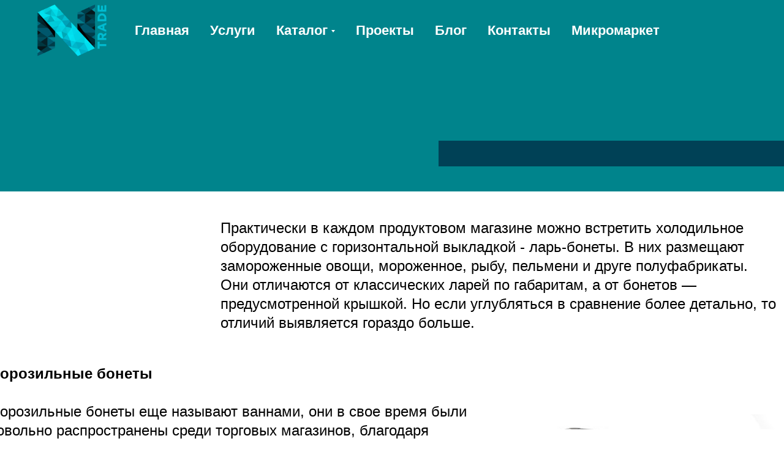

--- FILE ---
content_type: text/html; charset=UTF-8
request_url: https://nexttrade.by/bonetiilari
body_size: 18962
content:
<!DOCTYPE html> <html> <head> <meta charset="utf-8" /> <meta http-equiv="Content-Type" content="text/html; charset=utf-8" /> <meta name="viewport" content="width=device-width, initial-scale=1.0" /> <!--metatextblock--> <title>В чем отличие ларь-бонет от классических ларей и бонет</title> <meta name="description" content="Практически в каждом продуктовом магазине можно встретить холодильное оборудование с горизонтальной выкладкой - ларь-бонеты. В них размещают замороженные овощи, мороженное, рыбу, пельмени и друге полуфабрикаты." /> <meta name="keywords" content="Холодильное оборудование для магазина, холодильные витрины, морозильные витрины, холодильный шкаф, холодильные агрегаты, холодильники" /> <meta property="og:url" content="https://nexttrade.by/bonetiilari" /> <meta property="og:title" content="В чем отличие ларь-бонет от классических ларей и бонет" /> <meta property="og:description" content="Практически в каждом продуктовом магазине можно встретить холодильное оборудование с горизонтальной выкладкой - ларь-бонеты. В них размещают замороженные овощи, мороженное, рыбу, пельмени и друге полуфабрикаты." /> <meta property="og:type" content="website" /> <meta property="og:image" content="https://static.tildacdn.biz/tild6462-3163-4434-b464-663533376438/_1.jpg" /> <link rel="canonical" href="https://nexttrade.by/bonetiilari"> <!--/metatextblock--> <meta name="format-detection" content="telephone=no" /> <meta http-equiv="x-dns-prefetch-control" content="on"> <link rel="dns-prefetch" href="https://ws.tildacdn.com"> <link rel="dns-prefetch" href="https://static.tildacdn.biz"> <link rel="shortcut icon" href="https://static.tildacdn.biz/tild3830-6534-4263-b938-373533313066/favicon.ico" type="image/x-icon" /> <link rel="apple-touch-icon" href="https://static.tildacdn.biz/tild3135-3734-4537-b665-653131343839/favicon.svg"> <link rel="apple-touch-icon" sizes="76x76" href="https://static.tildacdn.biz/tild3135-3734-4537-b665-653131343839/favicon.svg"> <link rel="apple-touch-icon" sizes="152x152" href="https://static.tildacdn.biz/tild3135-3734-4537-b665-653131343839/favicon.svg"> <link rel="apple-touch-startup-image" href="https://static.tildacdn.biz/tild3135-3734-4537-b665-653131343839/favicon.svg"> <!-- Assets --> <script src="https://neo.tildacdn.com/js/tilda-fallback-1.0.min.js" async charset="utf-8"></script> <link rel="stylesheet" href="https://static.tildacdn.biz/css/tilda-grid-3.0.min.css" type="text/css" media="all" onerror="this.loaderr='y';"/> <link rel="stylesheet" href="https://static.tildacdn.biz/ws/project6128036/tilda-blocks-page30930515.min.css?t=1767981790" type="text/css" media="all" onerror="this.loaderr='y';" /> <link rel="stylesheet" href="https://static.tildacdn.biz/css/tilda-animation-2.0.min.css" type="text/css" media="all" onerror="this.loaderr='y';" /> <link rel="stylesheet" href="https://static.tildacdn.biz/css/tilda-menusub-1.0.min.css" type="text/css" media="print" onload="this.media='all';" onerror="this.loaderr='y';" /> <noscript><link rel="stylesheet" href="https://static.tildacdn.biz/css/tilda-menusub-1.0.min.css" type="text/css" media="all" /></noscript> <link rel="stylesheet" type="text/css" href="/custom.css?t=1767981790"> <link rel="stylesheet" href="https://static.tildacdn.biz/css/fonts-tildasans.css" type="text/css" media="all" onerror="this.loaderr='y';" /> <script nomodule src="https://static.tildacdn.biz/js/tilda-polyfill-1.0.min.js" charset="utf-8"></script> <script type="text/javascript">function t_onReady(func) {if(document.readyState!='loading') {func();} else {document.addEventListener('DOMContentLoaded',func);}}
function t_onFuncLoad(funcName,okFunc,time) {if(typeof window[funcName]==='function') {okFunc();} else {setTimeout(function() {t_onFuncLoad(funcName,okFunc,time);},(time||100));}}function t396_initialScale(t){var e=document.getElementById("rec"+t);if(e){var i=e.querySelector(".t396__artboard");if(i){window.tn_scale_initial_window_width||(window.tn_scale_initial_window_width=document.documentElement.clientWidth);var a=window.tn_scale_initial_window_width,r=[],n,l=i.getAttribute("data-artboard-screens");if(l){l=l.split(",");for(var o=0;o<l.length;o++)r[o]=parseInt(l[o],10)}else r=[320,480,640,960,1200];for(var o=0;o<r.length;o++){var d=r[o];a>=d&&(n=d)}var _="edit"===window.allrecords.getAttribute("data-tilda-mode"),c="center"===t396_getFieldValue(i,"valign",n,r),s="grid"===t396_getFieldValue(i,"upscale",n,r),w=t396_getFieldValue(i,"height_vh",n,r),g=t396_getFieldValue(i,"height",n,r),u=!!window.opr&&!!window.opr.addons||!!window.opera||-1!==navigator.userAgent.indexOf(" OPR/");if(!_&&c&&!s&&!w&&g&&!u){var h=parseFloat((a/n).toFixed(3)),f=[i,i.querySelector(".t396__carrier"),i.querySelector(".t396__filter")],v=Math.floor(parseInt(g,10)*h)+"px",p;i.style.setProperty("--initial-scale-height",v);for(var o=0;o<f.length;o++)f[o].style.setProperty("height","var(--initial-scale-height)");t396_scaleInitial__getElementsToScale(i).forEach((function(t){t.style.zoom=h}))}}}}function t396_scaleInitial__getElementsToScale(t){return t?Array.prototype.slice.call(t.children).filter((function(t){return t&&(t.classList.contains("t396__elem")||t.classList.contains("t396__group"))})):[]}function t396_getFieldValue(t,e,i,a){var r,n=a[a.length-1];if(!(r=i===n?t.getAttribute("data-artboard-"+e):t.getAttribute("data-artboard-"+e+"-res-"+i)))for(var l=0;l<a.length;l++){var o=a[l];if(!(o<=i)&&(r=o===n?t.getAttribute("data-artboard-"+e):t.getAttribute("data-artboard-"+e+"-res-"+o)))break}return r}window.TN_SCALE_INITIAL_VER="1.0",window.tn_scale_initial_window_width=null;</script> <script src="https://static.tildacdn.biz/js/jquery-1.10.2.min.js" charset="utf-8" onerror="this.loaderr='y';"></script> <script src="https://static.tildacdn.biz/js/tilda-scripts-3.0.min.js" charset="utf-8" defer onerror="this.loaderr='y';"></script> <script src="https://static.tildacdn.biz/ws/project6128036/tilda-blocks-page30930515.min.js?t=1767981790" charset="utf-8" async onerror="this.loaderr='y';"></script> <script src="https://static.tildacdn.biz/js/tilda-lazyload-1.0.min.js" charset="utf-8" async onerror="this.loaderr='y';"></script> <script src="https://static.tildacdn.biz/js/tilda-animation-2.0.min.js" charset="utf-8" async onerror="this.loaderr='y';"></script> <script src="https://static.tildacdn.biz/js/tilda-zero-1.1.min.js" charset="utf-8" async onerror="this.loaderr='y';"></script> <script src="https://static.tildacdn.biz/js/tilda-menusub-1.0.min.js" charset="utf-8" async onerror="this.loaderr='y';"></script> <script src="https://static.tildacdn.biz/js/tilda-menu-1.0.min.js" charset="utf-8" async onerror="this.loaderr='y';"></script> <script src="https://static.tildacdn.biz/js/tilda-animation-sbs-1.0.min.js" charset="utf-8" async onerror="this.loaderr='y';"></script> <script src="https://static.tildacdn.biz/js/tilda-zero-scale-1.0.min.js" charset="utf-8" async onerror="this.loaderr='y';"></script> <script src="https://static.tildacdn.biz/js/tilda-skiplink-1.0.min.js" charset="utf-8" async onerror="this.loaderr='y';"></script> <script src="https://static.tildacdn.biz/js/tilda-events-1.0.min.js" charset="utf-8" async onerror="this.loaderr='y';"></script> <!-- nominify begin --><!-- Google tag (gtag.js) --> <script async src="https://www.googletagmanager.com/gtag/js?id=G-5LZEZV36PQ"></script> <script>
  window.dataLayer = window.dataLayer || [];
  function gtag(){dataLayer.push(arguments);}
  gtag('js', new Date());

  gtag('config', 'G-5LZEZV36PQ');
</script> <link rel="icon" href="https://static.tildacdn.biz/tild3135-3734-4537-b665-653131343839/favicon.svg" type="image/svg+xml"><!-- nominify end --><script type="text/javascript">window.dataLayer=window.dataLayer||[];</script> <!-- Google Tag Manager --> <script type="text/javascript">(function(w,d,s,l,i){w[l]=w[l]||[];w[l].push({'gtm.start':new Date().getTime(),event:'gtm.js'});var f=d.getElementsByTagName(s)[0],j=d.createElement(s),dl=l!='dataLayer'?'&l='+l:'';j.async=true;j.src='https://www.googletagmanager.com/gtm.js?id='+i+dl;f.parentNode.insertBefore(j,f);})(window,document,'script','dataLayer','GTM-N4F7W4C');</script> <!-- End Google Tag Manager --> <script type="text/javascript">(function() {if((/bot|google|yandex|baidu|bing|msn|duckduckbot|teoma|slurp|crawler|spider|robot|crawling|facebook/i.test(navigator.userAgent))===false&&typeof(sessionStorage)!='undefined'&&sessionStorage.getItem('visited')!=='y'&&document.visibilityState){var style=document.createElement('style');style.type='text/css';style.innerHTML='@media screen and (min-width: 980px) {.t-records {opacity: 0;}.t-records_animated {-webkit-transition: opacity ease-in-out .2s;-moz-transition: opacity ease-in-out .2s;-o-transition: opacity ease-in-out .2s;transition: opacity ease-in-out .2s;}.t-records.t-records_visible {opacity: 1;}}';document.getElementsByTagName('head')[0].appendChild(style);function t_setvisRecs(){var alr=document.querySelectorAll('.t-records');Array.prototype.forEach.call(alr,function(el) {el.classList.add("t-records_animated");});setTimeout(function() {Array.prototype.forEach.call(alr,function(el) {el.classList.add("t-records_visible");});sessionStorage.setItem("visited","y");},400);}
document.addEventListener('DOMContentLoaded',t_setvisRecs);}})();</script></head> <body class="t-body" style="margin:0;"> <!--allrecords--> <div id="allrecords" class="t-records" data-hook="blocks-collection-content-node" data-tilda-project-id="6128036" data-tilda-page-id="30930515" data-tilda-page-alias="bonetiilari" data-tilda-formskey="58d4795a79bd053f76b33009c6128036" data-tilda-lazy="yes" data-tilda-root-zone="biz" data-tilda-project-headcode="yes" data-tilda-project-country="BY"> <!--header--> <header id="t-header" class="t-records" data-hook="blocks-collection-content-node" data-tilda-project-id="6128036" data-tilda-page-id="31044127" data-tilda-page-alias="header" data-tilda-formskey="58d4795a79bd053f76b33009c6128036" data-tilda-lazy="yes" data-tilda-root-zone="biz" data-tilda-project-headcode="yes" data-tilda-project-country="BY"> <div id="rec502415273" class="r t-rec" style=" " data-animationappear="off" data-record-type="456"> <!-- T456 --> <div id="nav502415273marker"></div> <div class="tmenu-mobile"> <div class="tmenu-mobile__container"> <div class="tmenu-mobile__burgerlogo"> <a href="/"> <img
src="https://static.tildacdn.biz/tild6236-3363-4137-a130-663436393861/_.png"
class="tmenu-mobile__imglogo"
imgfield="img"
style="max-width: 150px; width: 150px;"
alt=""> </a> </div> <button type="button"
class="t-menuburger t-menuburger_first "
aria-label="Навигационное меню"
aria-expanded="false"> <span style="background-color:#ffffff;"></span> <span style="background-color:#ffffff;"></span> <span style="background-color:#ffffff;"></span> <span style="background-color:#ffffff;"></span> </button> <script>function t_menuburger_init(recid) {var rec=document.querySelector('#rec' + recid);if(!rec) return;var burger=rec.querySelector('.t-menuburger');if(!burger) return;var isSecondStyle=burger.classList.contains('t-menuburger_second');if(isSecondStyle&&!window.isMobile&&!('ontouchend' in document)) {burger.addEventListener('mouseenter',function() {if(burger.classList.contains('t-menuburger-opened')) return;burger.classList.remove('t-menuburger-unhovered');burger.classList.add('t-menuburger-hovered');});burger.addEventListener('mouseleave',function() {if(burger.classList.contains('t-menuburger-opened')) return;burger.classList.remove('t-menuburger-hovered');burger.classList.add('t-menuburger-unhovered');setTimeout(function() {burger.classList.remove('t-menuburger-unhovered');},300);});}
burger.addEventListener('click',function() {if(!burger.closest('.tmenu-mobile')&&!burger.closest('.t450__burger_container')&&!burger.closest('.t466__container')&&!burger.closest('.t204__burger')&&!burger.closest('.t199__js__menu-toggler')) {burger.classList.toggle('t-menuburger-opened');burger.classList.remove('t-menuburger-unhovered');}});var menu=rec.querySelector('[data-menu="yes"]');if(!menu) return;var menuLinks=menu.querySelectorAll('.t-menu__link-item');var submenuClassList=['t978__menu-link_hook','t978__tm-link','t966__tm-link','t794__tm-link','t-menusub__target-link'];Array.prototype.forEach.call(menuLinks,function(link) {link.addEventListener('click',function() {var isSubmenuHook=submenuClassList.some(function(submenuClass) {return link.classList.contains(submenuClass);});if(isSubmenuHook) return;burger.classList.remove('t-menuburger-opened');});});menu.addEventListener('clickedAnchorInTooltipMenu',function() {burger.classList.remove('t-menuburger-opened');});}
t_onReady(function() {t_onFuncLoad('t_menuburger_init',function(){t_menuburger_init('502415273');});});</script> <style>.t-menuburger{position:relative;flex-shrink:0;width:28px;height:20px;padding:0;border:none;background-color:transparent;outline:none;-webkit-transform:rotate(0deg);transform:rotate(0deg);transition:transform .5s ease-in-out;cursor:pointer;z-index:999;}.t-menuburger span{display:block;position:absolute;width:100%;opacity:1;left:0;-webkit-transform:rotate(0deg);transform:rotate(0deg);transition:.25s ease-in-out;height:3px;background-color:#000;}.t-menuburger span:nth-child(1){top:0px;}.t-menuburger span:nth-child(2),.t-menuburger span:nth-child(3){top:8px;}.t-menuburger span:nth-child(4){top:16px;}.t-menuburger__big{width:42px;height:32px;}.t-menuburger__big span{height:5px;}.t-menuburger__big span:nth-child(2),.t-menuburger__big span:nth-child(3){top:13px;}.t-menuburger__big span:nth-child(4){top:26px;}.t-menuburger__small{width:22px;height:14px;}.t-menuburger__small span{height:2px;}.t-menuburger__small span:nth-child(2),.t-menuburger__small span:nth-child(3){top:6px;}.t-menuburger__small span:nth-child(4){top:12px;}.t-menuburger-opened span:nth-child(1){top:8px;width:0%;left:50%;}.t-menuburger-opened span:nth-child(2){-webkit-transform:rotate(45deg);transform:rotate(45deg);}.t-menuburger-opened span:nth-child(3){-webkit-transform:rotate(-45deg);transform:rotate(-45deg);}.t-menuburger-opened span:nth-child(4){top:8px;width:0%;left:50%;}.t-menuburger-opened.t-menuburger__big span:nth-child(1){top:6px;}.t-menuburger-opened.t-menuburger__big span:nth-child(4){top:18px;}.t-menuburger-opened.t-menuburger__small span:nth-child(1),.t-menuburger-opened.t-menuburger__small span:nth-child(4){top:6px;}@media (hover),(min-width:0\0){.t-menuburger_first:hover span:nth-child(1){transform:translateY(1px);}.t-menuburger_first:hover span:nth-child(4){transform:translateY(-1px);}.t-menuburger_first.t-menuburger__big:hover span:nth-child(1){transform:translateY(3px);}.t-menuburger_first.t-menuburger__big:hover span:nth-child(4){transform:translateY(-3px);}}.t-menuburger_second span:nth-child(2),.t-menuburger_second span:nth-child(3){width:80%;left:20%;right:0;}@media (hover),(min-width:0\0){.t-menuburger_second.t-menuburger-hovered span:nth-child(2),.t-menuburger_second.t-menuburger-hovered span:nth-child(3){animation:t-menuburger-anim 0.3s ease-out normal forwards;}.t-menuburger_second.t-menuburger-unhovered span:nth-child(2),.t-menuburger_second.t-menuburger-unhovered span:nth-child(3){animation:t-menuburger-anim2 0.3s ease-out normal forwards;}}.t-menuburger_second.t-menuburger-opened span:nth-child(2),.t-menuburger_second.t-menuburger-opened span:nth-child(3){left:0;right:0;width:100%!important;}.t-menuburger_third span:nth-child(4){width:70%;left:unset;right:0;}@media (hover),(min-width:0\0){.t-menuburger_third:not(.t-menuburger-opened):hover span:nth-child(4){width:100%;}}.t-menuburger_third.t-menuburger-opened span:nth-child(4){width:0!important;right:50%;}.t-menuburger_fourth{height:12px;}.t-menuburger_fourth.t-menuburger__small{height:8px;}.t-menuburger_fourth.t-menuburger__big{height:18px;}.t-menuburger_fourth span:nth-child(2),.t-menuburger_fourth span:nth-child(3){top:4px;opacity:0;}.t-menuburger_fourth span:nth-child(4){top:8px;}.t-menuburger_fourth.t-menuburger__small span:nth-child(2),.t-menuburger_fourth.t-menuburger__small span:nth-child(3){top:3px;}.t-menuburger_fourth.t-menuburger__small span:nth-child(4){top:6px;}.t-menuburger_fourth.t-menuburger__small span:nth-child(2),.t-menuburger_fourth.t-menuburger__small span:nth-child(3){top:3px;}.t-menuburger_fourth.t-menuburger__small span:nth-child(4){top:6px;}.t-menuburger_fourth.t-menuburger__big span:nth-child(2),.t-menuburger_fourth.t-menuburger__big span:nth-child(3){top:6px;}.t-menuburger_fourth.t-menuburger__big span:nth-child(4){top:12px;}@media (hover),(min-width:0\0){.t-menuburger_fourth:not(.t-menuburger-opened):hover span:nth-child(1){transform:translateY(1px);}.t-menuburger_fourth:not(.t-menuburger-opened):hover span:nth-child(4){transform:translateY(-1px);}.t-menuburger_fourth.t-menuburger__big:not(.t-menuburger-opened):hover span:nth-child(1){transform:translateY(3px);}.t-menuburger_fourth.t-menuburger__big:not(.t-menuburger-opened):hover span:nth-child(4){transform:translateY(-3px);}}.t-menuburger_fourth.t-menuburger-opened span:nth-child(1),.t-menuburger_fourth.t-menuburger-opened span:nth-child(4){top:4px;}.t-menuburger_fourth.t-menuburger-opened span:nth-child(2),.t-menuburger_fourth.t-menuburger-opened span:nth-child(3){opacity:1;}@keyframes t-menuburger-anim{0%{width:80%;left:20%;right:0;}50%{width:100%;left:0;right:0;}100%{width:80%;left:0;right:20%;}}@keyframes t-menuburger-anim2{0%{width:80%;left:0;}50%{width:100%;right:0;left:0;}100%{width:80%;left:20%;right:0;}}</style> </div> </div> <style>.tmenu-mobile{background-color:#111;display:none;width:100%;top:0;z-index:990;}.tmenu-mobile_positionfixed{position:fixed;}.tmenu-mobile__text{color:#fff;}.tmenu-mobile__container{min-height:64px;padding:20px;position:relative;box-sizing:border-box;display:-webkit-flex;display:-ms-flexbox;display:flex;-webkit-align-items:center;-ms-flex-align:center;align-items:center;-webkit-justify-content:space-between;-ms-flex-pack:justify;justify-content:space-between;}.tmenu-mobile__list{display:block;}.tmenu-mobile__burgerlogo{display:inline-block;font-size:24px;font-weight:400;white-space:nowrap;vertical-align:middle;}.tmenu-mobile__imglogo{height:auto;display:block;max-width:300px!important;box-sizing:border-box;padding:0;margin:0 auto;}@media screen and (max-width:980px){.tmenu-mobile__menucontent_hidden{display:none;height:100%;}.tmenu-mobile{display:block;}}@media screen and (max-width:980px){#rec502415273 .tmenu-mobile{background-color:#00848c;}#rec502415273 .t-menuburger{-webkit-order:1;-ms-flex-order:1;order:1;}}</style> <style> #rec502415273 .tmenu-mobile__burgerlogo a{color:#ffffff;font-weight:600;}</style> <style> #rec502415273 .tmenu-mobile__burgerlogo__title{color:#ffffff;font-weight:600;}</style> <div id="nav502415273" class="t456 t456__positionfixed tmenu-mobile__menucontent_hidden" style="background-color: rgba(0,132,140,1); height:100px; " data-bgcolor-hex="#00848c" data-bgcolor-rgba="rgba(0,132,140,1)" data-navmarker="nav502415273marker" data-appearoffset="" data-bgopacity-two="" data-menushadow="0" data-menushadow-css="" data-bgopacity="1" data-menu-items-align="left" data-menu="yes"> <div class="t456__maincontainer " style="height:100px;"> <div class="t456__leftwrapper" style="min-width:150px;width:150px;"> <div class="t456__logowrapper" style="display: block;"> <a href="/"> <img class="t456__imglogo t456__imglogomobile"
src="https://static.tildacdn.biz/tild6236-3363-4137-a130-663436393861/_.png"
imgfield="img"
style="max-width: 150px; width: 150px;"
alt=""> </a> </div> </div> <nav
class="t456__rightwrapper t456__menualign_left"
style=""> <ul role="list" class="t456__list t-menu__list"> <li class="t456__list_item"
style="padding:0 15px 0 0;"> <a class="t-menu__link-item"
href="/" data-menu-submenu-hook="" data-menu-item-number="1">Главная</a> </li> <li class="t456__list_item"
style="padding:0 15px;"> <a class="t-menu__link-item"
href="/#services" data-menu-submenu-hook="" data-menu-item-number="2">Услуги</a> </li> <li class="t456__list_item"
style="padding:0 15px;"> <a class="t-menu__link-item"
href=""
aria-expanded="false" role="button" data-menu-submenu-hook="link_sub3_502415273" data-menu-item-number="3">Каталог</a> <div class="t-menusub" data-submenu-hook="link_sub3_502415273" data-submenu-margin="15px" data-add-submenu-arrow="on"> <div class="t-menusub__menu"> <div class="t-menusub__content"> <ul role="list" class="t-menusub__list"> <li class="t-menusub__list-item t-name t-name_xs"> <a class="t-menusub__link-item t-name t-name_xs"
href="/holodilnoe-oborudovanie" data-menu-item-number="3">Холодильное оборудование</a> </li> <li class="t-menusub__list-item t-name t-name_xs"> <a class="t-menusub__link-item t-name t-name_xs"
href="/torgovoe-oborudovanie/" data-menu-item-number="3">Торговое оборудование</a> </li> <li class="t-menusub__list-item t-name t-name_xs"> <a class="t-menusub__link-item t-name t-name_xs"
href="/osveshheniemagazina" data-menu-item-number="3">Оборудование для освещения</a> </li> </ul> </div> </div> </div> </li> <li class="t456__list_item"
style="padding:0 15px;"> <a class="t-menu__link-item"
href="/proektyi/" data-menu-submenu-hook="" data-menu-item-number="4">Проекты</a> </li> <li class="t456__list_item"
style="padding:0 15px;"> <a class="t-menu__link-item"
href="/blog" data-menu-submenu-hook="" data-menu-item-number="5">Блог</a> </li> <li class="t456__list_item"
style="padding:0 15px;"> <a class="t-menu__link-item"
href="/contacts" data-menu-submenu-hook="" data-menu-item-number="6">Контакты</a> </li> <li class="t456__list_item"
style="padding:0 0 0 15px;"> <a class="t-menu__link-item"
href="/micromarket" data-menu-submenu-hook="" data-menu-item-number="7">Микромаркет</a> </li> </ul> </nav> </div> </div> <style>@media screen and (max-width:980px){#rec502415273 .t456__logowrapper{display:none!important;}#rec502415273 .t456__mobile-text{display:none;}#rec502415273 .t456__imglogo{padding:0;}}</style> <style>@media screen and (max-width:980px){#rec502415273 .t456__leftcontainer{padding:20px;}}@media screen and (max-width:980px){#rec502415273 .t456__imglogo{padding:20px 0;}}</style> <script type="text/javascript">t_onReady(function() {t_onFuncLoad('t_menu__highlightActiveLinks',function() {t_menu__highlightActiveLinks('.t456__list_item a');});t_onFuncLoad('t_menu__findAnchorLinks',function() {t_menu__findAnchorLinks('502415273','.t456__list_item a');});});t_onReady(function() {t_onFuncLoad('t_menu__setBGcolor',function() {t_menu__setBGcolor('502415273','.t456');window.addEventListener('resize',function() {t_menu__setBGcolor('502415273','.t456');});});t_onFuncLoad('t_menu__interactFromKeyboard',function() {t_menu__interactFromKeyboard('502415273');});});</script> <script type="text/javascript">t_onReady(function() {t_onFuncLoad('t_menu__createMobileMenu',function() {t_menu__createMobileMenu('502415273','.t456');});});</script> <style>#rec502415273 .t-menu__link-item{-webkit-transition:color 0.3s ease-in-out,opacity 0.3s ease-in-out;transition:color 0.3s ease-in-out,opacity 0.3s ease-in-out;}#rec502415273 .t-menu__link-item.t-active:not(.t978__menu-link){color:#00bcd1 !important;}@supports (overflow:-webkit-marquee) and (justify-content:inherit){#rec502415273 .t-menu__link-item,#rec502415273 .t-menu__link-item.t-active{opacity:1 !important;}}</style> <style>#rec502415273{--menusub-text-color:#ffffff;--menusub-bg:#00848c;--menusub-shadow:none;--menusub-radius:0;--menusub-border:none;--menusub-width:320px;--menusub-transition:0.3s ease-in-out;--menusub-active-color:#004156;--menusub-hover-color:#2398ab;}#rec502415273 .t-menusub__link-item,#rec502415273 .t-menusub__innermenu-link{-webkit-transition:color var(--menusub-transition),opacity var(--menusub-transition);transition:color var(--menusub-transition),opacity var(--menusub-transition);}#rec502415273 .t-menusub__link-item.t-active,#rec502415273 .t-menusub__innermenu-link.t-active{color:var(--menusub-active-color) !important;opacity:1 !important;}#rec502415273 .t-menusub__link-item:not(.t-active):not(.tooltipstered):hover,#rec502415273 .t-menusub__innermenu-link:not(.t-active):hover{color:var(--menusub-hover-color) !important;opacity:0.7 !important;}@supports (overflow:-webkit-marquee) and (justify-content:inherit){#rec502415273 .t-menusub__link-item,#rec502415273 .t-menusub__link-item.t-active{opacity:1 !important;}}@media screen and (max-width:980px){#rec502415273 .t-menusub__menu .t-menusub__link-item,#rec502415273 .t-menusub__menu .t-menusub__innermenu-link{color:var(--menusub-text-color) !important;}#rec502415273 .t-menusub__menu .t-menusub__link-item.t-active{color:var(--menusub-active-color) !important;}#rec502415273 .t-menusub__menu .t-menusub__list-item:has(.t-active){background-color:var(--menusub-hover-bg);}}#rec502415273 .t-menusub__menu_top:after{border-top-color:var(--menusub-bg);}#rec502415273 .t-menusub__menu_bottom:after{border-bottom-color:var(--menusub-bg);}@media screen and (max-width:980px){#rec502415273 .t-menusub__menu-wrapper{background-color:var(--menusub-bg) !important;border-radius:var(--menusub-radius) !important;border:var(--menusub-border) !important;box-shadow:var(--menusub-shadow) !important;overflow:auto;max-width:var(--mobile-max-width);}#rec502415273 .t-menusub__menu-wrapper .t-menusub__content{background-color:transparent !important;border:none !important;box-shadow:none !important;border-radius:0 !important;margin-top:0 !important;}}</style> <script>t_onReady(function() {setTimeout(function(){t_onFuncLoad('t_menusub_init',function() {t_menusub_init('502415273');});},500);});</script> <style>@media screen and (min-width:981px){#rec502415273 .t-menusub__menu{background-color:var(--menusub-bg);text-align:left;max-width:var(--menusub-width);border-radius:var(--menusub-radius);border:var(--menusub-border);box-shadow:var(--menusub-shadow);}}</style> <style> #rec502415273 a.t-menusub__link-item{font-size:20px;color:#ffffff;}</style> <style> #rec502415273 .t456__logowrapper a{color:#ffffff;font-weight:600;}#rec502415273 a.t-menu__link-item{font-size:22px;color:#ffffff;font-weight:600;}</style> <style> #rec502415273 .t456__logo{color:#ffffff;font-weight:600;}</style> <style>#rec502415273 .t456 {box-shadow:0px 1px 3px rgba(0,0,0,0);}</style> </div> </header> <!--/header--> <div id="rec500673480" class="r t-rec t-rec_pt_60 t-rec_pb_0" style="padding-top:60px;padding-bottom:0px;background-color:#00848c; " data-animationappear="off" data-record-type="396" data-bg-color="#00848c"> <!-- T396 --> <style>#rec500673480 .t396__artboard {height:238px;background-color:#00848c;}#rec500673480 .t396__filter {height:238px;}#rec500673480 .t396__carrier{height:238px;background-position:center center;background-attachment:scroll;background-size:cover;background-repeat:no-repeat;}@media screen and (max-width:1199px) {#rec500673480 .t396__artboard,#rec500673480 .t396__filter,#rec500673480 .t396__carrier {height:178px;}#rec500673480 .t396__filter {}#rec500673480 .t396__carrier {background-attachment:scroll;}}@media screen and (max-width:959px) {#rec500673480 .t396__artboard,#rec500673480 .t396__filter,#rec500673480 .t396__carrier {height:128px;}#rec500673480 .t396__filter {}#rec500673480 .t396__carrier {background-attachment:scroll;}}@media screen and (max-width:639px) {#rec500673480 .t396__artboard,#rec500673480 .t396__filter,#rec500673480 .t396__carrier {height:88px;}#rec500673480 .t396__filter {}#rec500673480 .t396__carrier {background-attachment:scroll;}}@media screen and (max-width:479px) {#rec500673480 .t396__artboard,#rec500673480 .t396__filter,#rec500673480 .t396__carrier {height:60px;}#rec500673480 .t396__filter {}#rec500673480 .t396__carrier {background-attachment:scroll;}}#rec500673480 .tn-elem[data-elem-id="1633952228578"]{z-index:2;top:159px;;left:calc(50% - 600px + 671px);;width:630px;height:40px;}#rec500673480 .tn-elem.t396__elem--anim-hidden[data-elem-id="1633952228578"]{opacity:0;}#rec500673480 .tn-elem[data-elem-id="1633952228578"] .tn-atom{background-color:#004156;background-position:center center;border-width:var(--t396-borderwidth,0);border-style:var(--t396-borderstyle,solid);border-color:var(--t396-bordercolor,transparent);transition:background-color var(--t396-speedhover,0s) ease-in-out,color var(--t396-speedhover,0s) ease-in-out,border-color var(--t396-speedhover,0s) ease-in-out,box-shadow var(--t396-shadowshoverspeed,0.2s) ease-in-out;}@media screen and (max-width:1199px){#rec500673480 .tn-elem[data-elem-id="1633952228578"]{top:105px;;left:calc(50% - 480px + 470px);;width:480px;height:40px;}}@media screen and (max-width:959px){#rec500673480 .tn-elem[data-elem-id="1633952228578"]{top:69px;;left:calc(50% - 320px + 330px);;width:310px;height:30px;}}@media screen and (max-width:639px){#rec500673480 .tn-elem[data-elem-id="1633952228578"]{top:37px;;left:calc(50% - 240px + 195px);;width:285px;height:30px;}}@media screen and (max-width:479px){#rec500673480 .tn-elem[data-elem-id="1633952228578"]{top:23px;;left:calc(50% - 160px + 125px);;width:195px;height:30px;}}#rec500673480 .tn-elem[data-elem-id="1633692453091"]{color:#ffffff;z-index:3;top:15px;;left:calc(50% - 600px + 20px);;width:1064px;height:auto;}#rec500673480 .tn-elem.t396__elem--anim-hidden[data-elem-id="1633692453091"]{opacity:0;}#rec500673480 .tn-elem[data-elem-id="1633692453091"] .tn-atom{color:#ffffff;font-size:64px;font-family:'Arial',Arial,sans-serif;line-height:1;font-weight:700;letter-spacing:1.5px;background-position:center center;border-width:var(--t396-borderwidth,0);border-style:var(--t396-borderstyle,solid);border-color:var(--t396-bordercolor,transparent);transition:background-color var(--t396-speedhover,0s) ease-in-out,color var(--t396-speedhover,0s) ease-in-out,border-color var(--t396-speedhover,0s) ease-in-out,box-shadow var(--t396-shadowshoverspeed,0.2s) ease-in-out;text-shadow:var(--t396-shadow-text-x,0px) var(--t396-shadow-text-y,0px) var(--t396-shadow-text-blur,0px) rgba(var(--t396-shadow-text-color),var(--t396-shadow-text-opacity,100%));}@media screen and (max-width:1199px){#rec500673480 .tn-elem[data-elem-id="1633692453091"]{top:-50px;;left:calc(50% - 480px + 30px);;width:950px;height:auto;}#rec500673480 .tn-elem[data-elem-id="1633692453091"] .tn-atom{font-size:59px;background-size:cover;}}@media screen and (max-width:959px){#rec500673480 .tn-elem[data-elem-id="1633692453091"]{top:-31px;;left:calc(50% - 320px + 11px);;width:650px;height:auto;}#rec500673480 .tn-elem[data-elem-id="1633692453091"] .tn-atom{font-size:39px;background-size:cover;}}@media screen and (max-width:639px){#rec500673480 .tn-elem[data-elem-id="1633692453091"]{top:-30px;;left:calc(50% - 240px + 10px);;width:460px;height:auto;}#rec500673480 .tn-elem[data-elem-id="1633692453091"] .tn-atom{font-size:29px;line-height:1.2;background-size:cover;}}@media screen and (max-width:479px){#rec500673480 .tn-elem[data-elem-id="1633692453091"]{top:-15px;;left:calc(50% - 160px + 10px);;width:300px;height:auto;}#rec500673480 .tn-elem[data-elem-id="1633692453091"] .tn-atom{font-size:17px;background-size:cover;}}#rec500673480 .tn-elem[data-elem-id="1650616929945"]{color:#6c7177;z-index:4;top:213px;;left:calc(50% - 600px + 20px);;width:445px;height:auto;}#rec500673480 .tn-elem[data-elem-id="1650616929945"] .tn-atom{color:#6c7177;font-size:20px;font-family:'Arial',Arial,sans-serif;line-height:1.55;font-weight:400;background-position:center center;border-width:var(--t396-borderwidth,0);border-style:var(--t396-borderstyle,solid);border-color:var(--t396-bordercolor,transparent);transition:background-color var(--t396-speedhover,0s) ease-in-out,color var(--t396-speedhover,0s) ease-in-out,border-color var(--t396-speedhover,0s) ease-in-out,box-shadow var(--t396-shadowshoverspeed,0.2s) ease-in-out;text-shadow:var(--t396-shadow-text-x,0px) var(--t396-shadow-text-y,0px) var(--t396-shadow-text-blur,0px) rgba(var(--t396-shadow-text-color),var(--t396-shadow-text-opacity,100%));}@media screen and (max-width:1199px){#rec500673480 .tn-elem[data-elem-id="1650616929945"]{top:193px;;left:calc(50% - 480px + 10px);;height:auto;}}@media screen and (max-width:959px){#rec500673480 .tn-elem[data-elem-id="1650616929945"]{top:163px;;left:calc(50% - 320px + 10px);;height:auto;}}@media screen and (max-width:639px){#rec500673480 .tn-elem[data-elem-id="1650616929945"]{top:203px;;left:calc(50% - 240px + 10px);;height:auto;}}@media screen and (max-width:479px){#rec500673480 .tn-elem[data-elem-id="1650616929945"]{top:221px;;left:calc(50% - 160px + 10px);;width:310px;height:auto;}}</style> <div class='t396'> <div class="t396__artboard" data-artboard-recid="500673480" data-artboard-screens="320,480,640,960,1200" data-artboard-height="238" data-artboard-valign="stretch" data-artboard-upscale="window" data-artboard-height-res-320="60" data-artboard-height-res-480="88" data-artboard-height-res-640="128" data-artboard-height-res-960="178"> <div class="t396__carrier" data-artboard-recid="500673480"></div> <div class="t396__filter" data-artboard-recid="500673480"></div> <div class='t396__elem tn-elem tn-elem__5006734801633952228578 ' data-elem-id='1633952228578' data-elem-type='shape' data-field-top-value="159" data-field-left-value="671" data-field-height-value="40" data-field-width-value="630" data-field-axisy-value="top" data-field-axisx-value="left" data-field-container-value="grid" data-field-topunits-value="px" data-field-leftunits-value="px" data-field-heightunits-value="px" data-field-widthunits-value="px" data-animate-mobile="y" data-animate-sbs-event="intoview" data-animate-sbs-trg="1" data-animate-sbs-trgofst="0" data-animate-sbs-opts="[{'ti':'0','mx':'0','my':'0','sx':'1','sy':'1','op':'1','ro':'0','bl':'0','ea':'','dt':'0'},{'ti':0,'mx':0,'my':20,'sx':1,'sy':0,'op':'1','ro':'0','bl':'0','ea':'','dt':'0'},{'ti':500,'mx':0,'my':0,'sx':1,'sy':'1','op':'1','ro':'0','bl':'0','ea':'','dt':400},{'ti':500,'mx':0,'my':-20,'sx':1,'sy':0,'op':'1','ro':'0','bl':'0','ea':'','dt':0},{'ti':0,'mx':0,'my':20,'sx':1,'sy':0,'op':'1','ro':'0','bl':'0','ea':'','dt':0},{'ti':500,'mx':0,'my':0,'sx':1,'sy':1,'op':'1','ro':'0','bl':'0','ea':'','dt':0}]" data-field-top-res-320-value="23" data-field-left-res-320-value="125" data-field-height-res-320-value="30" data-field-width-res-320-value="195" data-field-top-res-480-value="37" data-field-left-res-480-value="195" data-field-height-res-480-value="30" data-field-width-res-480-value="285" data-field-top-res-640-value="69" data-field-left-res-640-value="330" data-field-height-res-640-value="30" data-field-width-res-640-value="310" data-animate-sbs-opts-res-640="[{'ti':'0','mx':'0','my':'0','sx':'1','sy':'1','op':'1','ro':'0','bl':'0','ea':'','dt':'0'},{'ti':0,'mx':0,'my':15,'sx':1,'sy':0,'op':'1','ro':'0','bl':'0','ea':'','dt':'0'},{'ti':500,'mx':0,'my':0,'sx':1,'sy':'1','op':'1','ro':'0','bl':'0','ea':'','dt':400},{'ti':500,'mx':0,'my':-15,'sx':1,'sy':0,'op':'1','ro':'0','bl':'0','ea':'','dt':0},{'ti':0,'mx':0,'my':15,'sx':1,'sy':0,'op':'1','ro':'0','bl':'0','ea':'','dt':0},{'ti':500,'mx':0,'my':0,'sx':1,'sy':1,'op':'1','ro':'0','bl':'0','ea':'','dt':0}]" data-field-top-res-960-value="105" data-field-left-res-960-value="470" data-field-height-res-960-value="40" data-field-width-res-960-value="480"> <div class='tn-atom'> </div> </div> <div class='t396__elem tn-elem ht tn-elem__5006734801633692453091 t396__elem--anim-hidden' data-elem-id='1633692453091' data-elem-type='text' data-field-top-value="15" data-field-left-value="20" data-field-width-value="1064" data-field-axisy-value="top" data-field-axisx-value="left" data-field-container-value="grid" data-field-topunits-value="px" data-field-leftunits-value="px" data-field-heightunits-value="" data-field-widthunits-value="px" data-animate-mobile="y" data-animate-sbs-event="intoview" data-animate-sbs-trg="1" data-animate-sbs-trgofst="0" data-animate-sbs-opts="[{'ti':'0','mx':'0','my':'0','sx':'1','sy':'1','op':'1','ro':'0','bl':'0','ea':'','dt':'0'},{'ti':0,'mx':'0','my':110,'sx':0,'sy':0,'op':0,'ro':'0','bl':'0','ea':'','dt':'0'},{'ti':0,'mx':'0','my':110,'sx':'1','sy':'1','op':'1','ro':'0','bl':'0','ea':'','dt':'0'},{'ti':1300,'mx':'0','my':'0','sx':'1','sy':'1','op':'1','ro':'0','bl':'0','ea':'','dt':'0'}]" data-field-fontsize-value="64" data-field-top-res-320-value="-15" data-field-left-res-320-value="10" data-field-width-res-320-value="300" data-field-fontsize-res-320-value="17" data-field-top-res-480-value="-30" data-field-left-res-480-value="10" data-field-width-res-480-value="460" data-field-fontsize-res-480-value="29" data-field-top-res-640-value="-31" data-field-left-res-640-value="11" data-field-width-res-640-value="650" data-field-fontsize-res-640-value="39" data-field-top-res-960-value="-50" data-field-left-res-960-value="30" data-field-width-res-960-value="950" data-field-fontsize-res-960-value="59"> <h1 class='tn-atom'field='tn_text_1633692453091'><br><strong style="color: rgb(255, 255, 255);">В чем отличие ларь-бонет от классических ларей и бонет</strong></h1> </div> <div class='t396__elem tn-elem tn-elem__5006734801650616929945 t-animate' data-elem-id='1650616929945' data-elem-type='text' data-field-top-value="213" data-field-left-value="20" data-field-width-value="445" data-field-axisy-value="top" data-field-axisx-value="left" data-field-container-value="grid" data-field-topunits-value="px" data-field-leftunits-value="px" data-field-heightunits-value="" data-field-widthunits-value="px" data-animate-style="fadeinup" data-animate-duration="2" data-animate-delay="0.3" data-animate-distance="20" data-animate-mobile="y" data-field-fontsize-value="20" data-field-top-res-320-value="221" data-field-left-res-320-value="10" data-field-width-res-320-value="310" data-field-top-res-480-value="203" data-field-left-res-480-value="10" data-field-top-res-640-value="163" data-field-left-res-640-value="10" data-field-top-res-960-value="193" data-field-left-res-960-value="10"> <div class='tn-atom'field='tn_text_1650616929945'></div> </div> </div> </div> <script>t_onFuncLoad('t396_initialScale',function() {t396_initialScale('500673480');});t_onReady(function() {t_onFuncLoad('t396_init',function() {t396_init('500673480');});});</script> <!-- /T396 --> </div> <div id="rec500673481" class="r t-rec t-rec_pb_0" style="padding-bottom:0px; " data-record-type="396"> <!-- T396 --> <style>#rec500673481 .t396__artboard {height:1754px;background-color:#ffffff;}#rec500673481 .t396__filter {height:1754px;}#rec500673481 .t396__carrier{height:1754px;background-position:center center;background-attachment:scroll;background-size:cover;background-repeat:no-repeat;}@media screen and (max-width:1199px) {#rec500673481 .t396__artboard,#rec500673481 .t396__filter,#rec500673481 .t396__carrier {height:1135px;}#rec500673481 .t396__filter {}#rec500673481 .t396__carrier {background-attachment:scroll;}}@media screen and (max-width:959px) {#rec500673481 .t396__artboard,#rec500673481 .t396__filter,#rec500673481 .t396__carrier {height:1451px;}#rec500673481 .t396__filter {}#rec500673481 .t396__carrier {background-attachment:scroll;}}@media screen and (max-width:639px) {#rec500673481 .t396__artboard,#rec500673481 .t396__filter,#rec500673481 .t396__carrier {height:1453px;}#rec500673481 .t396__filter {}#rec500673481 .t396__carrier {background-attachment:scroll;}}@media screen and (max-width:479px) {#rec500673481 .t396__artboard,#rec500673481 .t396__filter,#rec500673481 .t396__carrier {height:1698px;}#rec500673481 .t396__filter {}#rec500673481 .t396__carrier {background-attachment:scroll;}}#rec500673481 .tn-elem[data-elem-id="1665581562676"]{z-index:7;top:364px;;left:calc(50% - 600px + 742px);;width:507px;height:auto;}#rec500673481 .tn-elem[data-elem-id="1665581562676"] .tn-atom{background-position:center center;border-width:var(--t396-borderwidth,0);border-style:var(--t396-borderstyle,solid);border-color:var(--t396-bordercolor,transparent);transition:background-color var(--t396-speedhover,0s) ease-in-out,color var(--t396-speedhover,0s) ease-in-out,border-color var(--t396-speedhover,0s) ease-in-out,box-shadow var(--t396-shadowshoverspeed,0.2s) ease-in-out;}@media screen and (max-width:1199px){#rec500673481 .tn-elem[data-elem-id="1665581562676"]{top:270px;;left:calc(50% - 480px + 594px);;width:363px;height:auto;}}@media screen and (max-width:959px){#rec500673481 .tn-elem[data-elem-id="1665581562676"]{top:420px;;left:calc(50% - 320px + 280px);;width:319px;height:auto;}}@media screen and (max-width:639px){#rec500673481 .tn-elem[data-elem-id="1665581562676"]{top:410px;;left:calc(50% - 240px + 74px);;height:auto;}}@media screen and (max-width:479px){#rec500673481 .tn-elem[data-elem-id="1665581562676"]{top:620px;;left:calc(50% - 160px + 50px);;width:236px;height:auto;}}#rec500673481 .tn-elem[data-elem-id="1470210011265"]{color:#000000;text-align:center;z-index:8;top:61px;;left:calc(50% - 580px + 0px);;width:1160px;height:auto;}#rec500673481 .tn-elem[data-elem-id="1470210011265"] .tn-atom{color:#000000;font-size:20px;font-family:'Arial',Arial,sans-serif;line-height:1.55;font-weight:400;background-position:center center;border-width:var(--t396-borderwidth,0);border-style:var(--t396-borderstyle,solid);border-color:var(--t396-bordercolor,transparent);transition:background-color var(--t396-speedhover,0s) ease-in-out,color var(--t396-speedhover,0s) ease-in-out,border-color var(--t396-speedhover,0s) ease-in-out,box-shadow var(--t396-shadowshoverspeed,0.2s) ease-in-out;text-shadow:var(--t396-shadow-text-x,0px) var(--t396-shadow-text-y,0px) var(--t396-shadow-text-blur,0px) rgba(var(--t396-shadow-text-color),var(--t396-shadow-text-opacity,100%));}@media screen and (max-width:1199px){#rec500673481 .tn-elem[data-elem-id="1470210011265"]{top:60px;;left:calc(50% - 580px + 0px);;width:940px;height:auto;}#rec500673481 .tn-elem[data-elem-id="1470210011265"] .tn-atom{font-size:18px;background-size:cover;}}@media screen and (max-width:959px){#rec500673481 .tn-elem[data-elem-id="1470210011265"]{top:60px;;left:calc(50% - 580px + 0px);;width:620px;height:auto;}}@media screen and (max-width:639px){#rec500673481 .tn-elem[data-elem-id="1470210011265"]{top:60px;;left:calc(50% - 580px + 0px);;width:460px;height:auto;}#rec500673481 .tn-elem[data-elem-id="1470210011265"] .tn-atom{font-size:16px;line-height:1.45;background-size:cover;}}@media screen and (max-width:479px){#rec500673481 .tn-elem[data-elem-id="1470210011265"]{top:60px;;left:calc(50% - 580px + 0px);;width:300px;height:auto;}#rec500673481 .tn-elem[data-elem-id="1470210011265"] .tn-atom{line-height:1.45;background-size:cover;}}#rec500673481 .tn-elem[data-elem-id="1665578643141"]{color:#000000;z-index:12;top:282px;;left:calc(50% - 600px + -60px);;width:809px;height:auto;}#rec500673481 .tn-elem[data-elem-id="1665578643141"] .tn-atom{color:#000000;font-size:24px;font-family:'TildaSans',Arial,sans-serif;line-height:1.3;font-weight:400;background-position:center center;border-width:var(--t396-borderwidth,0);border-style:var(--t396-borderstyle,solid);border-color:var(--t396-bordercolor,transparent);transition:background-color var(--t396-speedhover,0s) ease-in-out,color var(--t396-speedhover,0s) ease-in-out,border-color var(--t396-speedhover,0s) ease-in-out,box-shadow var(--t396-shadowshoverspeed,0.2s) ease-in-out;text-shadow:var(--t396-shadow-text-x,0px) var(--t396-shadow-text-y,0px) var(--t396-shadow-text-blur,0px) rgba(var(--t396-shadow-text-color),var(--t396-shadow-text-opacity,100%));}@media screen and (max-width:1199px){#rec500673481 .tn-elem[data-elem-id="1665578643141"]{top:220px;;left:calc(50% - 480px + 0px);;width:601px;height:auto;}#rec500673481 .tn-elem[data-elem-id="1665578643141"] .tn-atom{font-size:16px;background-size:cover;}}@media screen and (max-width:959px){#rec500673481 .tn-elem[data-elem-id="1665578643141"]{top:195px;;left:calc(50% - 320px + 7px);;width:621px;height:auto;}#rec500673481 .tn-elem[data-elem-id="1665578643141"] .tn-atom{line-height:1;background-size:cover;}}@media screen and (max-width:639px){#rec500673481 .tn-elem[data-elem-id="1665578643141"]{top:179px;;left:calc(50% - 240px + 10px);;width:464px;height:auto;}#rec500673481 .tn-elem[data-elem-id="1665578643141"] .tn-atom{font-size:14px;background-size:cover;}}@media screen and (max-width:479px){#rec500673481 .tn-elem[data-elem-id="1665578643141"]{top:270px;;left:calc(50% - 160px + 10px);;width:299px;height:auto;}}#rec500673481 .tn-elem[data-elem-id="1665581552957"]{color:#000000;z-index:15;top:800px;;left:calc(50% - 600px + 420px);;width:840px;height:auto;}#rec500673481 .tn-elem[data-elem-id="1665581552957"] .tn-atom{color:#000000;font-size:24px;font-family:'TildaSans',Arial,sans-serif;line-height:1.3;font-weight:400;background-position:center center;border-width:var(--t396-borderwidth,0);border-style:var(--t396-borderstyle,solid);border-color:var(--t396-bordercolor,transparent);transition:background-color var(--t396-speedhover,0s) ease-in-out,color var(--t396-speedhover,0s) ease-in-out,border-color var(--t396-speedhover,0s) ease-in-out,box-shadow var(--t396-shadowshoverspeed,0.2s) ease-in-out;text-shadow:var(--t396-shadow-text-x,0px) var(--t396-shadow-text-y,0px) var(--t396-shadow-text-blur,0px) rgba(var(--t396-shadow-text-color),var(--t396-shadow-text-opacity,100%));}@media screen and (max-width:1199px){#rec500673481 .tn-elem[data-elem-id="1665581552957"]{top:562px;;left:calc(50% - 480px + 275px);;width:701px;height:auto;}#rec500673481 .tn-elem[data-elem-id="1665581552957"] .tn-atom{font-size:16px;background-size:cover;}}@media screen and (max-width:959px){#rec500673481 .tn-elem[data-elem-id="1665581552957"]{top:615px;;left:calc(50% - 320px + 10px);;width:622px;height:auto;}#rec500673481 .tn-elem[data-elem-id="1665581552957"] .tn-atom{line-height:1;background-size:cover;}}@media screen and (max-width:639px){#rec500673481 .tn-elem[data-elem-id="1665581552957"]{top:615px;;left:calc(50% - 240px + 10px);;width:459px;height:auto;}#rec500673481 .tn-elem[data-elem-id="1665581552957"] .tn-atom{font-size:14px;background-size:cover;}}@media screen and (max-width:479px){#rec500673481 .tn-elem[data-elem-id="1665581552957"]{top:782px;;left:calc(50% - 160px + 11px);;width:305px;height:auto;}}#rec500673481 .tn-elem[data-elem-id="1665581596522"]{z-index:17;top:804px;;left:calc(50% - 600px + -50px);;width:452px;height:auto;}#rec500673481 .tn-elem[data-elem-id="1665581596522"] .tn-atom{background-position:center center;border-width:var(--t396-borderwidth,0);border-style:var(--t396-borderstyle,solid);border-color:var(--t396-bordercolor,transparent);transition:background-color var(--t396-speedhover,0s) ease-in-out,color var(--t396-speedhover,0s) ease-in-out,border-color var(--t396-speedhover,0s) ease-in-out,box-shadow var(--t396-shadowshoverspeed,0.2s) ease-in-out;}@media screen and (max-width:1199px){#rec500673481 .tn-elem[data-elem-id="1665581596522"]{top:535px;;left:calc(50% - 480px + -20px);;width:301px;height:auto;}}@media screen and (max-width:959px){#rec500673481 .tn-elem[data-elem-id="1665581596522"]{top:760px;;left:calc(50% - 320px + 180px);;width:266px;height:auto;}}@media screen and (max-width:639px){#rec500673481 .tn-elem[data-elem-id="1665581596522"]{top:759px;;left:calc(50% - 240px + 96px);;height:auto;}}@media screen and (max-width:479px){#rec500673481 .tn-elem[data-elem-id="1665581596522"]{top:991px;;left:calc(50% - 160px + 63px);;width:197px;height:auto;}}#rec500673481 .tn-elem[data-elem-id="1665581897448"]{color:#000000;z-index:18;top:44px;;left:calc(50% - 600px + 320px);;width:961px;height:auto;}#rec500673481 .tn-elem[data-elem-id="1665581897448"] .tn-atom{color:#000000;font-size:24px;font-family:'TildaSans',Arial,sans-serif;line-height:1.3;font-weight:400;background-position:center center;border-width:var(--t396-borderwidth,0);border-style:var(--t396-borderstyle,solid);border-color:var(--t396-bordercolor,transparent);transition:background-color var(--t396-speedhover,0s) ease-in-out,color var(--t396-speedhover,0s) ease-in-out,border-color var(--t396-speedhover,0s) ease-in-out,box-shadow var(--t396-shadowshoverspeed,0.2s) ease-in-out;text-shadow:var(--t396-shadow-text-x,0px) var(--t396-shadow-text-y,0px) var(--t396-shadow-text-blur,0px) rgba(var(--t396-shadow-text-color),var(--t396-shadow-text-opacity,100%));}@media screen and (max-width:1199px){#rec500673481 .tn-elem[data-elem-id="1665581897448"]{top:25px;;left:calc(50% - 480px + 336px);;width:618px;height:auto;}#rec500673481 .tn-elem[data-elem-id="1665581897448"] .tn-atom{font-size:16px;background-size:cover;}}@media screen and (max-width:959px){#rec500673481 .tn-elem[data-elem-id="1665581897448"]{top:20px;;left:calc(50% - 320px + 280px);;width:350px;height:auto;}#rec500673481 .tn-elem[data-elem-id="1665581897448"] .tn-atom{line-height:1;background-size:cover;}}@media screen and (max-width:639px){#rec500673481 .tn-elem[data-elem-id="1665581897448"]{top:12px;;left:calc(50% - 240px + 188px);;width:282px;height:auto;}#rec500673481 .tn-elem[data-elem-id="1665581897448"] .tn-atom{font-size:14px;background-size:cover;}}@media screen and (max-width:479px){#rec500673481 .tn-elem[data-elem-id="1665581897448"]{top:120px;;left:calc(50% - 160px + 10px);;width:299px;height:auto;}}#rec500673481 .tn-elem[data-elem-id="1665582687559"]{z-index:19;top:30px;;left:calc(50% - 600px + -60px);;width:358px;height:auto;}#rec500673481 .tn-elem[data-elem-id="1665582687559"] .tn-atom{background-position:center center;border-width:var(--t396-borderwidth,0);border-style:var(--t396-borderstyle,solid);border-color:var(--t396-bordercolor,transparent);transition:background-color var(--t396-speedhover,0s) ease-in-out,color var(--t396-speedhover,0s) ease-in-out,border-color var(--t396-speedhover,0s) ease-in-out,box-shadow var(--t396-shadowshoverspeed,0.2s) ease-in-out;}@media screen and (max-width:1199px){#rec500673481 .tn-elem[data-elem-id="1665582687559"]{top:12px;;left:calc(50% - 480px + 10px);;width:300px;height:auto;}}@media screen and (max-width:959px){#rec500673481 .tn-elem[data-elem-id="1665582687559"]{top:12px;;left:calc(50% - 320px + 7px);;width:265px;height:auto;}}@media screen and (max-width:639px){#rec500673481 .tn-elem[data-elem-id="1665582687559"]{top:38px;;left:calc(50% - 240px + 10px);;width:167px;height:auto;}}@media screen and (max-width:479px){#rec500673481 .tn-elem[data-elem-id="1665582687559"]{top:10px;;left:calc(50% - 160px + 70px);;width:158px;height:auto;}}#rec500673481 .tn-elem[data-elem-id="1665583067622"]{color:#000000;z-index:20;top:1206px;;left:calc(50% - 600px + -49px);;width:851px;height:auto;}#rec500673481 .tn-elem[data-elem-id="1665583067622"] .tn-atom{color:#000000;font-size:24px;font-family:'TildaSans',Arial,sans-serif;line-height:1.3;font-weight:400;background-position:center center;border-width:var(--t396-borderwidth,0);border-style:var(--t396-borderstyle,solid);border-color:var(--t396-bordercolor,transparent);transition:background-color var(--t396-speedhover,0s) ease-in-out,color var(--t396-speedhover,0s) ease-in-out,border-color var(--t396-speedhover,0s) ease-in-out,box-shadow var(--t396-shadowshoverspeed,0.2s) ease-in-out;text-shadow:var(--t396-shadow-text-x,0px) var(--t396-shadow-text-y,0px) var(--t396-shadow-text-blur,0px) rgba(var(--t396-shadow-text-color),var(--t396-shadow-text-opacity,100%));}@media screen and (max-width:1199px){#rec500673481 .tn-elem[data-elem-id="1665583067622"]{top:795px;;left:calc(50% - 480px + 0px);;width:652px;height:auto;}#rec500673481 .tn-elem[data-elem-id="1665583067622"] .tn-atom{font-size:16px;background-size:cover;}}@media screen and (max-width:959px){#rec500673481 .tn-elem[data-elem-id="1665583067622"]{top:955px;;left:calc(50% - 320px + 10px);;width:620px;height:auto;}#rec500673481 .tn-elem[data-elem-id="1665583067622"] .tn-atom{line-height:1;background-size:cover;}}@media screen and (max-width:639px){#rec500673481 .tn-elem[data-elem-id="1665583067622"]{top:975px;;left:calc(50% - 240px + 10px);;width:461px;height:auto;}#rec500673481 .tn-elem[data-elem-id="1665583067622"] .tn-atom{font-size:14px;background-size:cover;}}@media screen and (max-width:479px){#rec500673481 .tn-elem[data-elem-id="1665583067622"]{top:1160px;;left:calc(50% - 160px + 10px);;width:301px;height:auto;}}#rec500673481 .tn-elem[data-elem-id="1665583087272"]{z-index:21;top:1269px;;left:calc(50% - 600px + 810px);;width:427px;height:auto;}#rec500673481 .tn-elem[data-elem-id="1665583087272"] .tn-atom{background-position:center center;border-width:var(--t396-borderwidth,0);border-style:var(--t396-borderstyle,solid);border-color:var(--t396-bordercolor,transparent);transition:background-color var(--t396-speedhover,0s) ease-in-out,color var(--t396-speedhover,0s) ease-in-out,border-color var(--t396-speedhover,0s) ease-in-out,box-shadow var(--t396-shadowshoverspeed,0.2s) ease-in-out;}@media screen and (max-width:1199px){#rec500673481 .tn-elem[data-elem-id="1665583087272"]{top:805px;;left:calc(50% - 480px + 650px);;width:317px;height:auto;}}@media screen and (max-width:959px){#rec500673481 .tn-elem[data-elem-id="1665583087272"]{top:1215px;;left:calc(50% - 320px + 180px);;width:279px;height:auto;}}@media screen and (max-width:639px){#rec500673481 .tn-elem[data-elem-id="1665583087272"]{top:1215px;;left:calc(50% - 240px + 96px);;height:auto;}}@media screen and (max-width:479px){#rec500673481 .tn-elem[data-elem-id="1665583087272"]{top:1525px;;left:calc(50% - 160px + 60px);;width:220px;height:auto;}}</style> <div class='t396'> <div class="t396__artboard" data-artboard-recid="500673481" data-artboard-screens="320,480,640,960,1200" data-artboard-height="1754" data-artboard-valign="stretch" data-artboard-upscale="grid" data-artboard-height-res-320="1698" data-artboard-upscale-res-320="window" data-artboard-height-res-480="1453" data-artboard-height-res-640="1451" data-artboard-height-res-960="1135"> <div class="t396__carrier" data-artboard-recid="500673481"></div> <div class="t396__filter" data-artboard-recid="500673481"></div> <div class='t396__elem tn-elem tn-elem__5006734811665581562676' data-elem-id='1665581562676' data-elem-type='image' data-field-top-value="364" data-field-left-value="742" data-field-width-value="507" data-field-axisy-value="top" data-field-axisx-value="left" data-field-container-value="grid" data-field-topunits-value="px" data-field-leftunits-value="px" data-field-heightunits-value="" data-field-widthunits-value="px" data-field-filewidth-value="657" data-field-fileheight-value="436" data-field-top-res-320-value="620" data-field-left-res-320-value="50" data-field-width-res-320-value="236" data-field-top-res-480-value="410" data-field-left-res-480-value="74" data-field-top-res-640-value="420" data-field-left-res-640-value="280" data-field-width-res-640-value="319" data-field-top-res-960-value="270" data-field-left-res-960-value="594" data-field-width-res-960-value="363"> <div class='tn-atom'> <img class='tn-atom__img t-img' data-original='https://static.tildacdn.biz/tild6639-3539-4337-a362-366330386663/_2.jpg'
src='https://thb.tildacdn.biz/tild6639-3539-4337-a362-366330386663/-/resize/20x/_2.jpg'
alt='' imgfield='tn_img_1665581562676'
/> </div> </div> <div class='t396__elem tn-elem tn-elem__5006734811470210011265' data-elem-id='1470210011265' data-elem-type='text' data-field-top-value="61" data-field-left-value="0" data-field-width-value="1160" data-field-axisy-value="top" data-field-axisx-value="center" data-field-container-value="grid" data-field-topunits-value="px" data-field-leftunits-value="px" data-field-heightunits-value="" data-field-widthunits-value="px" data-field-fontsize-value="20" data-field-top-res-320-value="60" data-field-left-res-320-value="0" data-field-width-res-320-value="300" data-field-top-res-480-value="60" data-field-left-res-480-value="0" data-field-width-res-480-value="460" data-field-fontsize-res-480-value="16" data-field-top-res-640-value="60" data-field-left-res-640-value="0" data-field-width-res-640-value="620" data-field-top-res-960-value="60" data-field-left-res-960-value="0" data-field-width-res-960-value="940" data-field-fontsize-res-960-value="18"> <div class='tn-atom'field='tn_text_1470210011265'></div> </div> <div class='t396__elem tn-elem tn-elem__5006734811665578643141' data-elem-id='1665578643141' data-elem-type='text' data-field-top-value="282" data-field-left-value="-60" data-field-width-value="809" data-field-axisy-value="top" data-field-axisx-value="left" data-field-container-value="grid" data-field-topunits-value="px" data-field-leftunits-value="px" data-field-heightunits-value="" data-field-widthunits-value="px" data-field-fontsize-value="24" data-field-top-res-320-value="270" data-field-left-res-320-value="10" data-field-width-res-320-value="299" data-field-top-res-480-value="179" data-field-left-res-480-value="10" data-field-width-res-480-value="464" data-field-fontsize-res-480-value="14" data-field-top-res-640-value="195" data-field-left-res-640-value="7" data-field-width-res-640-value="621" data-field-top-res-960-value="220" data-field-left-res-960-value="0" data-field-width-res-960-value="601" data-field-fontsize-res-960-value="16"> <h2 class='tn-atom'field='tn_text_1665578643141'><strong>Морозильные бонеты</strong><br><strong><span class="ql-cursor">﻿</span></strong><br>Морозильные бонеты еще называют ваннами, они в свое время были довольно распространены среди торговых магазинов, благодаря возможности не только содержать продукцию внутри, но и качественно демонстрировать товар.<br>Самым большим плюсом бонетов является легкодоступность содержимого. <br>Из недостатков выделяют следующее:<br><ul><li>Им требуется слишком большое количество электроэнергии для работы, поскольку они производят не только внутреннее охлаждение, но и создают холод окружающего пространства;</li><li>Монтаж таких конструкций проводится специалистами, перемещение или транспортировка на другой объект вызывает затруднения;</li><li>Поскольку он все время открытый, внутри образовывается снежная шуба, которая приводит к заветриванию не упакованного товара, что влечет потерю веса продукции и ухудшение ее качества.</li></ul></h2> </div> <div class='t396__elem tn-elem tn-elem__5006734811665581552957' data-elem-id='1665581552957' data-elem-type='text' data-field-top-value="800" data-field-left-value="420" data-field-width-value="840" data-field-axisy-value="top" data-field-axisx-value="left" data-field-container-value="grid" data-field-topunits-value="px" data-field-leftunits-value="px" data-field-heightunits-value="" data-field-widthunits-value="px" data-field-fontsize-value="24" data-field-top-res-320-value="782" data-field-left-res-320-value="11" data-field-width-res-320-value="305" data-field-top-res-480-value="615" data-field-left-res-480-value="10" data-field-width-res-480-value="459" data-field-fontsize-res-480-value="14" data-field-top-res-640-value="615" data-field-left-res-640-value="10" data-field-width-res-640-value="622" data-field-top-res-960-value="562" data-field-left-res-960-value="275" data-field-width-res-960-value="701" data-field-fontsize-res-960-value="16"> <h2 class='tn-atom'field='tn_text_1665581552957'><strong>Морозильные лари</strong><br><br>Классические морозильные лари небольших размеров, с достаточно низкой рабочей температурой от -10 до -24°С. Их можно использовать для длительного сохранения замороженных пищевых продуктов. У морозильных ларей существует два типа крышек: прозрачные и глухие. Лари с глухими крышками как правило используются в подсобных помещениях для хранения продукции.<br>Ввиду небольших габаритов этот вид холодильного оборудования пользуются спросом в торговых помещениях с ограниченной площадью.<br><br></h2> </div> <div class='t396__elem tn-elem tn-elem__5006734811665581596522' data-elem-id='1665581596522' data-elem-type='image' data-field-top-value="804" data-field-left-value="-50" data-field-width-value="452" data-field-axisy-value="top" data-field-axisx-value="left" data-field-container-value="grid" data-field-topunits-value="px" data-field-leftunits-value="px" data-field-heightunits-value="" data-field-widthunits-value="px" data-field-filewidth-value="900" data-field-fileheight-value="773" data-field-top-res-320-value="991" data-field-left-res-320-value="63" data-field-width-res-320-value="197" data-field-top-res-480-value="759" data-field-left-res-480-value="96" data-field-top-res-640-value="760" data-field-left-res-640-value="180" data-field-width-res-640-value="266" data-field-top-res-960-value="535" data-field-left-res-960-value="-20" data-field-width-res-960-value="301"> <div class='tn-atom'> <img class='tn-atom__img t-img' data-original='https://static.tildacdn.biz/tild6536-3162-4433-a163-366161656562/_3.jpg'
src='https://thb.tildacdn.biz/tild6536-3162-4433-a163-366161656562/-/resize/20x/_3.jpg'
alt='' imgfield='tn_img_1665581596522'
/> </div> </div> <div class='t396__elem tn-elem tn-elem__5006734811665581897448' data-elem-id='1665581897448' data-elem-type='text' data-field-top-value="44" data-field-left-value="320" data-field-width-value="961" data-field-axisy-value="top" data-field-axisx-value="left" data-field-container-value="grid" data-field-topunits-value="px" data-field-leftunits-value="px" data-field-heightunits-value="" data-field-widthunits-value="px" data-field-fontsize-value="24" data-field-top-res-320-value="120" data-field-left-res-320-value="10" data-field-width-res-320-value="299" data-field-top-res-480-value="12" data-field-left-res-480-value="188" data-field-width-res-480-value="282" data-field-fontsize-res-480-value="14" data-field-top-res-640-value="20" data-field-left-res-640-value="280" data-field-width-res-640-value="350" data-field-top-res-960-value="25" data-field-left-res-960-value="336" data-field-width-res-960-value="618" data-field-fontsize-res-960-value="16"> <h2 class='tn-atom'field='tn_text_1665581897448'>Практически в каждом продуктовом магазине можно встретить холодильное оборудование с горизонтальной выкладкой - ларь-бонеты. В них размещают замороженные овощи, мороженное, рыбу, пельмени и друге полуфабрикаты.<br>Они отличаются от классических ларей по габаритам, а от бонетов — предусмотренной крышкой. Но если углубляться в сравнение более детально, то отличий выявляется гораздо больше.</h2> </div> <div class='t396__elem tn-elem tn-elem__5006734811665582687559' data-elem-id='1665582687559' data-elem-type='image' data-field-top-value="30" data-field-left-value="-60" data-field-width-value="358" data-field-axisy-value="top" data-field-axisx-value="left" data-field-container-value="grid" data-field-topunits-value="px" data-field-leftunits-value="px" data-field-heightunits-value="" data-field-widthunits-value="px" data-field-filewidth-value="1084" data-field-fileheight-value="729" data-field-top-res-320-value="10" data-field-left-res-320-value="70" data-field-width-res-320-value="158" data-field-top-res-480-value="38" data-field-left-res-480-value="10" data-field-width-res-480-value="167" data-field-top-res-640-value="12" data-field-left-res-640-value="7" data-field-width-res-640-value="265" data-field-top-res-960-value="12" data-field-left-res-960-value="10" data-field-width-res-960-value="300"> <div class='tn-atom'> <img class='tn-atom__img t-img' data-original='https://static.tildacdn.biz/tild3035-3062-4634-a262-386264373435/_1.jpg'
src='https://thb.tildacdn.biz/tild3035-3062-4634-a262-386264373435/-/resize/20x/_1.jpg'
alt='' imgfield='tn_img_1665582687559'
/> </div> </div> <div class='t396__elem tn-elem tn-elem__5006734811665583067622' data-elem-id='1665583067622' data-elem-type='text' data-field-top-value="1206" data-field-left-value="-49" data-field-width-value="851" data-field-axisy-value="top" data-field-axisx-value="left" data-field-container-value="grid" data-field-topunits-value="px" data-field-leftunits-value="px" data-field-heightunits-value="" data-field-widthunits-value="px" data-field-fontsize-value="24" data-field-top-res-320-value="1160" data-field-left-res-320-value="10" data-field-width-res-320-value="301" data-field-top-res-480-value="975" data-field-left-res-480-value="10" data-field-width-res-480-value="461" data-field-fontsize-res-480-value="14" data-field-top-res-640-value="955" data-field-left-res-640-value="10" data-field-width-res-640-value="620" data-field-top-res-960-value="795" data-field-left-res-960-value="0" data-field-width-res-960-value="652" data-field-fontsize-res-960-value="16"> <h2 class='tn-atom'field='tn_text_1665583067622'><strong>Ларь-бонет</strong><br><br>В этом устройстве совмещенные все положительное моменты, что были в классических бонетах и ларях. Их предназначением является демонстрация, хранение и продажа всех видов замороженных продуктов.<br>К достоинствам ларь-бонет относят следующее:<br><ul><li>Вместительность - уровень выкладки больше, чем в бонетах. Корзины и решетки служат в качестве подставок под товар, чтобы можно было его максимально красиво выложить на поверхности обзора. А вот излишки товара хранятся на нижних уровнях ларь-бонеты.</li><li>В своей конструкции имеют прозрачные дверки, сквозь них покупатель может видеть весь товар, при этом не требуется постоянно открывать их и запускать теплый воздух внутрь устройства.</li><li>Их можно использовать в разных качествах. Например, как отдельно стоящую конструкцию для продажи мороженого, или выставить с них целый торговый ряд в зависимости от площади магазина и количества товара.</li></ul></h2> </div> <div class='t396__elem tn-elem tn-elem__5006734811665583087272' data-elem-id='1665583087272' data-elem-type='image' data-field-top-value="1269" data-field-left-value="810" data-field-width-value="427" data-field-axisy-value="top" data-field-axisx-value="left" data-field-container-value="grid" data-field-topunits-value="px" data-field-leftunits-value="px" data-field-heightunits-value="" data-field-widthunits-value="px" data-field-filewidth-value="823" data-field-fileheight-value="625" data-field-top-res-320-value="1525" data-field-left-res-320-value="60" data-field-width-res-320-value="220" data-field-top-res-480-value="1215" data-field-left-res-480-value="96" data-field-top-res-640-value="1215" data-field-left-res-640-value="180" data-field-width-res-640-value="279" data-field-top-res-960-value="805" data-field-left-res-960-value="650" data-field-width-res-960-value="317"> <div class='tn-atom'> <img class='tn-atom__img t-img' data-original='https://static.tildacdn.biz/tild6161-6666-4665-b663-353338356130/_4.jpg'
src='https://thb.tildacdn.biz/tild6161-6666-4665-b663-353338356130/-/resize/20x/_4.jpg'
alt='' imgfield='tn_img_1665583087272'
/> </div> </div> </div> </div> <script>t_onFuncLoad('t396_initialScale',function() {t396_initialScale('500673481');});t_onReady(function() {t_onFuncLoad('t396_init',function() {t396_init('500673481');});});</script> <!-- /T396 --> </div> <!--footer--> <footer id="t-footer" class="t-records" data-hook="blocks-collection-content-node" data-tilda-project-id="6128036" data-tilda-page-id="31044459" data-tilda-page-alias="footer" data-tilda-formskey="58d4795a79bd053f76b33009c6128036" data-tilda-lazy="yes" data-tilda-root-zone="biz" data-tilda-project-headcode="yes" data-tilda-project-country="BY"> <div id="rec502456347" class="r t-rec t-rec_pt_30 t-rec_pt-res-480_30 t-rec_pb_0 t-rec_pb-res-480_15" style="padding-top:30px;padding-bottom:0px;background-color:#005157; " data-record-type="212" data-bg-color="#005157"> <!-- T188 --> <div class="t188"> <div class="t-container_100"> <div class="t188__wrapper"> <div class="t-sociallinks"> <ul role="list" class="t-sociallinks__wrapper" aria-label="Social media links"> <!-- new soclinks --><li class="t-sociallinks__item t-sociallinks__item_phone"><a href="tel:+375 29 69-69-589" target="_self" rel="nofollow" aria-label="Телефон" title="Телефон" style="width: 48px; height: 48px;"><svg class="t-sociallinks__svg" role="presentation" width=48px height=48px viewBox="0 0 100 100" fill="none"
xmlns="http://www.w3.org/2000/svg"> <path fill-rule="evenodd" clip-rule="evenodd"
d="M55.2328 14H52.5373C51.516 14.0868 50.5711 14.5757 49.9103 15.3591C49.2495 16.1425 48.9271 17.1563 49.0139 18.1774C49.1007 19.1985 49.5897 20.1434 50.3732 20.804C51.1567 21.4647 52.1706 21.7871 53.1919 21.7003H55.2328C61.3604 21.7003 67.2371 24.1341 71.57 28.4664C75.9029 32.7987 78.3371 38.6745 78.3371 44.8012V46.8418C78.2517 47.8575 78.5726 48.8656 79.2295 49.6451C79.8864 50.4246 80.8256 50.9118 81.8412 51H82.1493C83.1133 51.0039 84.0436 50.6461 84.7566 49.9974C85.4696 49.3487 85.9133 48.4563 86 47.4963V44.8012C86 36.6389 82.7597 28.8103 76.9908 23.0351C71.222 17.2598 63.3963 14.0102 55.2328 14ZM62.9342 44.8012C62.9342 45.8223 63.3399 46.8016 64.0621 47.5237C64.7842 48.2457 65.7637 48.6514 66.7849 48.6514C67.8062 48.6514 68.7857 48.2457 69.5078 47.5237C70.2299 46.8016 70.6356 45.8223 70.6356 44.8012C70.6356 40.7167 69.0128 36.7995 66.1243 33.9113C63.2357 31.0232 59.3179 29.4006 55.2328 29.4006C54.2115 29.4006 53.2321 29.8063 52.5099 30.5283C51.7878 31.2503 51.3821 32.2296 51.3821 33.2508C51.3821 34.2719 51.7878 35.2512 52.5099 35.9732C53.2321 36.6953 54.2115 37.1009 55.2328 37.1009C57.2753 37.1009 59.2342 37.9122 60.6785 39.3563C62.1228 40.8004 62.9342 42.759 62.9342 44.8012ZM79.9999 81.1449L80 81.1142L79.6492 69.0633C79.6687 67.7296 79.2325 66.4284 78.4119 65.3757C77.5795 64.3079 76.4029 63.5617 75.0825 63.2642L75.0117 63.2483L74.9399 63.2376C73.9223 63.0868 72.8825 62.9004 71.9312 62.6807L71.9218 62.6786L71.9125 62.6765C69.9037 62.2335 67.9266 61.6575 65.9941 60.9524L64.2912 60.3312L61.0946 67.439L61.0921 67.4445C60.8758 67.912 60.4838 68.2752 60.0011 68.4549L59.9705 68.4663L59.9403 68.4787C59.4872 68.665 58.9815 68.6737 58.5234 68.5049C51.5187 64.8597 45.1911 60.0033 40.4797 55.1855C38.1151 52.7675 36.1831 50.3851 34.7815 48.2C33.3645 45.9908 32.5603 44.0924 32.3186 42.629L32.2825 42.4106L32.1984 42.2057C32.0031 41.7301 32.0031 41.1965 32.1984 40.7208L32.2108 40.6906L32.2222 40.66C32.4025 40.1752 32.7677 39.7817 33.2376 39.5659L33.2466 39.5617L40.3527 36.2098L39.711 34.5213C39.0006 32.6521 38.4278 30.7334 37.9972 28.7805L37.9966 28.7776C37.9126 28.3997 37.8324 28.073 37.7607 27.7808C37.5831 27.0574 37.4576 26.5464 37.4576 25.9986V25.7816L37.4099 25.5699C37.1126 24.2488 36.3668 23.0716 35.2996 22.2387C34.2393 21.4112 32.9268 20.9743 31.5829 21.0012H19.9021C19.0782 20.996 18.2625 21.165 17.5083 21.497C16.7531 21.8295 16.0767 22.318 15.5234 22.9305C14.9405 23.5717 14.5071 24.3343 14.2544 25.1634C14.0031 25.9884 13.9369 26.8587 14.0606 27.7121C16.0394 42.767 22.9288 56.7477 33.6599 67.4851L33.7126 67.5378L33.7691 67.5863C37.5255 70.8103 43.9624 75.6139 51.1536 79.6231C58.2392 83.5735 66.3421 86.9162 73.4289 86.9575C74.2381 87.0556 75.0594 86.9836 75.8401 86.7454C76.6687 86.4926 77.4309 86.059 78.0718 85.4757C78.6765 84.9287 79.1604 84.2614 79.4925 83.5163C79.8251 82.77 79.998 81.9621 79.9999 81.1449Z"
fill="#ffffff" /> </svg></a></li>&nbsp;<li class="t-sociallinks__item t-sociallinks__item_email"><a href="mailto:nexttrade@tut.by?subject=Добрый день! Хочу сделать свой магазин лучше" target="_blank" rel="nofollow" aria-label="Email" title="Email" style="width: 48px; height: 48px;"><svg class="t-sociallinks__svg" role="presentation" width=48px height=48px viewBox="0 0 100 100" fill="none" xmlns="http://www.w3.org/2000/svg"> <path fill-rule="evenodd" clip-rule="evenodd" d="M84.6275 27.4266L52.5185 49.7063C50.6833 50.9797 48.2451 50.9592 46.4316 49.6552L15.2876 27.2617C16.3799 25.8838 18.0684 25 19.9633 25H79.8257C81.7951 25 83.5416 25.9547 84.6275 27.4266ZM85.789 31.6456V69.0367C85.789 72.3301 83.1191 75 79.8257 75H19.9633C16.6699 75 14 72.3301 14 69.0367V31.4207L44.0214 53.0071C47.2543 55.3316 51.6007 55.3681 54.872 53.0982L85.789 31.6456Z" fill="#ffffff"/> </svg></a></li>&nbsp;<li class="t-sociallinks__item t-sociallinks__item_instagram"><a href="https://www.instagram.com/nexttrade.by/" target="_blank" rel="nofollow" aria-label="Instagram" title="Instagram" style="width: 48px; height: 48px;"><svg class="t-sociallinks__svg" role="presentation" width=48px height=48px viewBox="0 0 100 100" fill="none" xmlns="http://www.w3.org/2000/svg"> <path d="M66.9644 10H33.04C20.3227 10 10 20.3227 10 32.9573V67.1167C10 79.6816 20.3227 90 33.04 90H66.96C79.6816 90 90 79.6816 90 67.0384V32.9616C90.0044 20.3227 79.6816 10 66.9644 10ZM29.2 50.0022C29.2 38.5083 38.5257 29.2 50.0022 29.2C61.4786 29.2 70.8 38.5083 70.8 50.0022C70.8 61.4961 61.4743 70.8 50.0022 70.8C38.5257 70.8 29.2 61.4961 29.2 50.0022ZM72.8854 31.2027C70.2079 31.2027 68.0789 29.0824 68.0789 26.4049C68.0789 23.7273 70.2035 21.6027 72.8854 21.6027C75.5586 21.6027 77.6833 23.7273 77.6833 26.4049C77.6833 29.0824 75.5586 31.2027 72.8854 31.2027Z" fill="#ffffff"/> <path d="M50.0022 36.4011C42.4659 36.4011 36.4011 42.4876 36.4011 50.0022C36.4011 57.5124 42.4659 63.6033 50.0022 63.6033C57.5429 63.6033 63.6033 57.5124 63.6033 50.0022C63.6033 42.492 57.4514 36.4011 50.0022 36.4011Z" fill="#ffffff"/> </svg></a></li>&nbsp;<li class="t-sociallinks__item t-sociallinks__item_viber"><a href="viber://chat?number=%2B375 29 69-69-589" target="_blank" rel="nofollow" aria-label="Viber" title="Viber" style="width: 48px; height: 48px;"><svg class="t-sociallinks__svg" role="presentation" width=48px height=48px viewBox="0 0 100 100" fill="none"
xmlns="http://www.w3.org/2000/svg"> <path fill-rule="evenodd" clip-rule="evenodd"
d="M51.1674 15.0695C68.0367 15.1431 76.1216 20.223 77.9946 21.9248C84.2184 27.2536 87.3892 40.0049 85.0706 58.6857C83.0511 74.9991 72.1076 77.5505 68.1547 78.4721C67.7162 78.5744 67.3637 78.6565 67.119 78.7352C66.0794 79.075 56.4132 81.4739 44.2639 80.6805C44.2639 80.6805 35.2092 91.6043 32.3809 94.4446C31.9394 94.8848 31.4203 95.0641 31.0738 94.9798C30.5921 94.8607 30.4583 94.2841 30.4583 93.4412C30.4664 92.2358 30.5359 78.5212 30.5359 78.5212C13.4356 73.7704 13.8327 56.3465 14.0581 46.4559C14.0658 46.1159 14.0734 45.7848 14.08 45.4635C14.2793 35.7933 16.0975 27.869 21.4945 22.5402C31.1915 13.757 51.1674 15.0695 51.1674 15.0695ZM49.3088 24.4928C48.5887 24.4878 48.001 25.0674 47.996 25.7874C47.991 26.5075 48.5706 27.0952 49.2906 27.1002C55.2525 27.1418 60.169 29.1034 64.1298 32.9646C68.0476 36.7839 70.0936 42.0538 70.1459 48.9357C70.1514 49.6557 70.7395 50.235 71.4596 50.2295C72.1796 50.224 72.7588 49.6359 72.7533 48.9159C72.6969 41.4967 70.4696 35.5035 65.9499 31.0975C61.4732 26.7334 55.8962 24.5387 49.3088 24.4928ZM49.6375 31.5265C49.7041 30.6166 50.4958 29.9329 51.4058 29.9995C56.2447 30.3536 60.1933 32.0139 63.0793 35.1642L63.0799 35.1649C65.9271 38.276 67.272 42.1448 67.1746 46.6444C67.1549 47.5566 66.3994 48.2801 65.4872 48.2604C64.575 48.2406 63.8515 47.4851 63.8712 46.5729C63.9522 42.8311 62.8559 39.8143 60.6424 37.3956C58.4445 34.9967 55.356 33.6016 51.1646 33.2948C50.2546 33.2282 49.5709 32.4365 49.6375 31.5265ZM51.6968 37.6317C51.7344 36.9127 52.3477 36.3602 53.0667 36.3977C55.4237 36.5206 57.4077 37.2357 58.8266 38.7028C60.2394 40.1635 60.9217 42.1942 61.0412 44.6041C61.0769 45.3232 60.5228 45.9352 59.8037 45.9708C59.0845 46.0065 58.4726 45.4524 58.4369 44.7333C58.3371 42.7201 57.7863 41.3778 56.9523 40.5155C56.1245 39.6596 54.848 39.1017 52.9309 39.0016C52.2118 38.9641 51.6593 38.3508 51.6968 37.6317ZM53.2206 59.7748C53.2206 59.7748 54.806 59.9086 55.6595 58.857L57.3239 56.7632C58.1266 55.725 60.0638 55.0628 61.961 56.1197C63.3826 56.9305 64.7628 57.8119 66.0963 58.7607C67.1087 59.5052 68.974 61.042 69.6701 61.6156C69.8397 61.7553 69.9398 61.8378 69.9414 61.8378C71.1696 62.8747 71.4532 64.3972 70.617 66.0026C70.617 66.0075 70.6152 66.0142 70.6135 66.0206C70.6119 66.0265 70.6104 66.0322 70.6104 66.0361C69.6894 67.6326 68.5202 69.0723 67.1466 70.3013C67.1382 70.3054 67.1342 70.3096 67.1302 70.3138C67.1265 70.3177 67.1229 70.3215 67.1158 70.3253C65.9224 71.3225 64.75 71.8893 63.5985 72.0258C63.429 72.0555 63.2567 72.0662 63.0848 72.0579C62.577 72.0628 62.0718 71.9851 61.589 71.8278L61.5516 71.7729C59.7775 71.2726 56.8155 70.0203 51.8827 67.2991C49.0282 65.7429 46.3106 63.9477 43.7591 61.9328C42.4802 60.9235 41.2603 59.8416 40.1053 58.6925L39.9823 58.5694L39.8592 58.4463L39.7361 58.3232C39.7085 58.2965 39.6815 58.2692 39.6543 58.2417L39.613 58.2001C38.4639 57.0452 37.382 55.8253 36.3726 54.5464C34.3581 51.9951 32.5629 49.278 31.0064 46.4241C28.2852 41.49 27.0329 38.5306 26.5325 36.7539L26.4777 36.7164C26.3208 36.2336 26.2436 35.7284 26.2489 35.2207C26.2395 35.0488 26.2499 34.8765 26.2797 34.7069C26.4233 33.5573 26.991 32.3839 27.9828 31.187C27.9866 31.1799 27.9905 31.1763 27.9943 31.1726C27.9985 31.1686 28.0027 31.1646 28.0069 31.1562C29.2355 29.7826 30.6753 28.6138 32.272 27.6938C32.2759 27.6938 32.2816 27.6919 32.2875 27.69C32.294 27.6879 32.3006 27.6857 32.3055 27.6857C33.9109 26.8496 35.4335 27.1332 36.469 28.3547C36.477 28.3627 38.6243 30.9408 39.5461 32.1998C40.495 33.5346 41.3764 34.9161 42.1871 36.3392C43.244 38.2349 42.5818 40.1762 41.5436 40.9762L39.4498 42.6406C38.3928 43.4941 38.532 45.0795 38.532 45.0795C38.532 45.0795 41.6332 56.8168 53.2206 59.7748Z"
fill="#ffffff" /> </svg></a></li>&nbsp;<li class="t-sociallinks__item t-sociallinks__item_youtube"><a href="https://www.youtube.com/channel/UCjpyt99uovumUxwHVDg62Jg/featured?view_as=subscriber" target="_blank" rel="nofollow" aria-label="YouTube" title="YouTube" style="width: 48px; height: 48px;"><svg class="t-sociallinks__svg" role="presentation" width=48px height=48px viewBox="0 0 100 100" fill="none" xmlns="http://www.w3.org/2000/svg"> <path d="M90.9491 31.8675C90.1526 25.5784 86.5194 21.6336 80.0708 21.0509C72.6871 20.3839 56.7031 20 49.2893 20C34.1245 20 27.3476 20.3704 20.1762 21.1127C13.342 21.8188 10.3503 24.8557 9.1744 31.1252C8.35082 35.5187 8 39.6336 8 49.3586C8 58.0944 8.41255 63.5885 9.05094 68.2108C9.92873 74.5586 14.2861 78.1255 20.6715 78.657C28.1004 79.2758 42.9822 79.5844 50.3403 79.5844C57.4499 79.5844 73.4504 79.214 80.5646 78.41C86.932 77.6903 89.9598 74.2891 90.9491 68.0256C90.9491 68.0256 92 61.1644 92 49.2969C92 42.5395 91.5061 36.255 90.9491 31.8675ZM41.0685 61.598V37.4504L64.0612 49.4008L41.0685 61.598Z" fill="#ffffff"/> </svg></a></li><!-- /new soclinks --> </ul> </div> </div> </div> </div> </div> <div id="rec502434411" class="r t-rec t-rec_pt_0 t-rec_pt-res-480_15 t-rec_pb_0 t-rec_pb-res-480_30" style="padding-top:0px;padding-bottom:0px;background-color:#005157; " data-record-type="396" data-bg-color="#005157"> <!-- T396 --> <style>#rec502434411 .t396__artboard {height:114px;background-color:#005157;}#rec502434411 .t396__filter {height:114px;}#rec502434411 .t396__carrier{height:114px;background-position:center center;background-attachment:scroll;background-size:cover;background-repeat:no-repeat;}@media screen and (max-width:1199px) {#rec502434411 .t396__artboard,#rec502434411 .t396__filter,#rec502434411 .t396__carrier {}#rec502434411 .t396__filter{}#rec502434411 .t396__carrier {background-attachment:scroll;}}@media screen and (max-width:959px) {#rec502434411 .t396__artboard,#rec502434411 .t396__filter,#rec502434411 .t396__carrier {}#rec502434411 .t396__filter {}#rec502434411 .t396__carrier {background-attachment:scroll;}}@media screen and (max-width:639px) {#rec502434411 .t396__artboard,#rec502434411 .t396__filter,#rec502434411 .t396__carrier {}#rec502434411 .t396__filter {}#rec502434411 .t396__carrier {background-attachment:scroll;}}@media screen and (max-width:479px) {#rec502434411 .t396__artboard,#rec502434411 .t396__filter,#rec502434411 .t396__carrier {}#rec502434411 .t396__filter {}#rec502434411 .t396__carrier {background-attachment:scroll;}}#rec502434411 .tn-elem[data-elem-id="1480352059112"]{color:#ffffff;text-align:center;z-index:3;top:15px;;left:calc(50% - 445px + 0px);;width:890px;height:auto;pointer-events:none;}#rec502434411 .tn-elem[data-elem-id="1480352059112"] .tn-atom{vertical-align:middle;color:#ffffff;font-size:18px;font-family:'TildaSans',Arial,sans-serif;line-height:1.55;font-weight:400;background-position:center center;border-width:var(--t396-borderwidth,0);border-style:var(--t396-borderstyle,solid);border-color:var(--t396-bordercolor,transparent);transition:background-color var(--t396-speedhover,0s) ease-in-out,color var(--t396-speedhover,0s) ease-in-out,border-color var(--t396-speedhover,0s) ease-in-out,box-shadow var(--t396-shadowshoverspeed,0.2s) ease-in-out;--t396-shadow-text-opacity:100%;text-shadow:var(--t396-shadow-text-x,0px) var(--t396-shadow-text-y,0px) var(--t396-shadow-text-blur,0px) rgba(var(--t396-shadow-text-color),var(--t396-shadow-text-opacity,100%));}@media screen and (max-width:1199px){#rec502434411 .tn-elem[data-elem-id="1480352059112"]{display:table;top:20px;;left:calc(50% - 445px + 0px);;width:630px;height:auto;text-align:center;}#rec502434411 .tn-elem[data-elem-id="1480352059112"] .tn-atom{font-size:16px;background-size:cover;}}@media screen and (max-width:959px){#rec502434411 .tn-elem[data-elem-id="1480352059112"]{display:table;top:23px;;left:calc(50% - 445px + 1px);;width:617px;height:auto;}#rec502434411 .tn-elem[data-elem-id="1480352059112"] .tn-atom{font-size:15px;background-size:cover;}}@media screen and (max-width:639px){#rec502434411 .tn-elem[data-elem-id="1480352059112"]{display:table;top:17px;;left:calc(50% - 445px + 0px);;width:460px;height:auto;}#rec502434411 .tn-elem[data-elem-id="1480352059112"] .tn-atom{font-size:14px;line-height:1.45;background-size:cover;}}@media screen and (max-width:479px){#rec502434411 .tn-elem[data-elem-id="1480352059112"]{display:table;top:7px;;left:calc(50% - 445px + 0px);;width:300px;height:auto;}}</style> <div class='t396'> <div class="t396__artboard" data-artboard-recid="502434411" data-artboard-screens="320,480,640,960,1200" data-artboard-height="114" data-artboard-valign="center" data-artboard-upscale="grid" data-artboard-upscale-res-320="grid" data-artboard-upscale-res-480="grid" data-artboard-upscale-res-640="grid" data-artboard-upscale-res-960="grid"> <div class="t396__carrier" data-artboard-recid="502434411"></div> <div class="t396__filter" data-artboard-recid="502434411"></div> <div class='t396__elem tn-elem tn-elem__5024344111480352059112' data-elem-id='1480352059112' data-elem-type='text' data-field-top-value="15" data-field-left-value="0" data-field-height-value="84" data-field-width-value="890" data-field-axisy-value="top" data-field-axisx-value="center" data-field-container-value="grid" data-field-topunits-value="px" data-field-leftunits-value="px" data-field-heightunits-value="px" data-field-widthunits-value="px" data-field-textfit-value="autoheight" data-field-fontsize-value="18" data-field-top-res-320-value="7" data-field-left-res-320-value="0" data-field-width-res-320-value="300" data-field-top-res-480-value="17" data-field-left-res-480-value="0" data-field-width-res-480-value="460" data-field-fontsize-res-480-value="14" data-field-top-res-640-value="23" data-field-left-res-640-value="1" data-field-width-res-640-value="617" data-field-fontsize-res-640-value="15" data-field-top-res-960-value="20" data-field-left-res-960-value="0" data-field-width-res-960-value="630" data-field-fontsize-res-960-value="16"> <div class='tn-atom'field='tn_text_1480352059112'>220102, г.Минск, пр-т Партизанский, дом 146а, тел. 8 017 3574713<br>ООО «НекстТрэйд» - оборудование и дизайн для магазинов Беларуси © 2016-2026<br>Все права защищены</div> </div> </div> </div> <script>t_onReady(function() {t_onFuncLoad('t396_init',function() {t396_init('502434411');});});</script> <!-- /T396 --> </div> </footer> <!--/footer--> </div> <!--/allrecords--> <!-- Stat --> <!-- Yandex.Metrika counter 91051284 --> <script type="text/javascript" data-tilda-cookie-type="analytics">setTimeout(function(){(function(m,e,t,r,i,k,a){m[i]=m[i]||function(){(m[i].a=m[i].a||[]).push(arguments)};m[i].l=1*new Date();k=e.createElement(t),a=e.getElementsByTagName(t)[0],k.async=1,k.src=r,a.parentNode.insertBefore(k,a)})(window,document,"script","https://mc.yandex.ru/metrika/tag.js","ym");window.mainMetrikaId='91051284';ym(window.mainMetrikaId,"init",{clickmap:true,trackLinks:true,accurateTrackBounce:true,webvisor:true,params:{__ym:{"ymCms":{"cms":"tilda","cmsVersion":"1.0"}}},ecommerce:"dataLayer"});},2000);</script> <noscript><div><img src="https://mc.yandex.ru/watch/91051284" style="position:absolute; left:-9999px;" alt="" /></div></noscript> <!-- /Yandex.Metrika counter --> <script type="text/javascript">if(!window.mainTracker) {window.mainTracker='tilda';}
setTimeout(function(){(function(d,w,k,o,g) {var n=d.getElementsByTagName(o)[0],s=d.createElement(o),f=function(){n.parentNode.insertBefore(s,n);};s.type="text/javascript";s.async=true;s.key=k;s.id="tildastatscript";s.src=g;if(w.opera=="[object Opera]") {d.addEventListener("DOMContentLoaded",f,false);} else {f();}})(document,window,'b5715b3788032e5fa1da70019b6b8dfe','script','https://static.tildacdn.biz/js/tilda-stat-1.0.min.js');},2000);</script> <!-- Google Tag Manager (noscript) --> <noscript><iframe src="https://www.googletagmanager.com/ns.html?id=GTM-N4F7W4C" height="0" width="0" style="display:none;visibility:hidden"></iframe></noscript> <!-- End Google Tag Manager (noscript) --> </body> </html>

--- FILE ---
content_type: text/css
request_url: https://nexttrade.by/custom.css?t=1767981790
body_size: 145
content:
@media (max-width: 530px) { 
.t182__title{
    font-size:30px!important;
    line-height: 1.17;
}
    
}


@media (min-width: 531px) and (max-width: 768px) {  
.t182__title{
    font-size:60px!important;
    line-height: 1.17;
} 
    
}